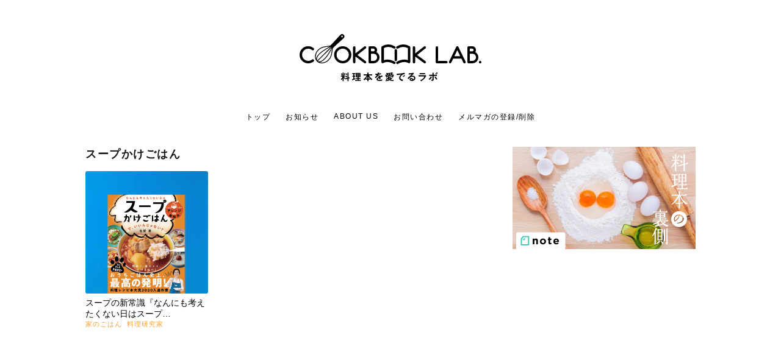

--- FILE ---
content_type: text/html; charset=UTF-8
request_url: https://www.cookbook-lab.com/tag/%E3%82%B9%E3%83%BC%E3%83%97%E3%81%8B%E3%81%91%E3%81%94%E3%81%AF%E3%82%93/
body_size: 11662
content:
<!DOCTYPE html><!--htmlで書かれていることを宣言-->
<html lang="ja"><!--日本語のサイトであることを指定-->
<head prefix="og: http://ogp.me/ns#">
<meta charset="utf-8"><!--エンコードがUTF-8であることを指定-->
<!--<meta name="viewport" content="width=device-width">--><!--viewportの設定-->
<meta content="width=320" name="viewport">
<title>スープかけごはんの記事一覧 | cookbooklab.</title>
<meta name="description" content="タグ『スープかけごはん』の記事一覧ページです。">
<meta name="keywords" content="エッセイ,お弁当,お知らせ,キッチン・台所,スイーツ">
<meta property="og:type" content="website">
<meta property="og:locale" content="ja_JP">
<meta property="og:title" content="スープかけごはんの記事一覧">
<meta property="og:url" content="https://www.cookbook-lab.com/tag/%E3%82%B9%E3%83%BC%E3%83%97%E3%81%8B%E3%81%91%E3%81%94%E3%81%AF%E3%82%93/">
<meta property="og:description" content="タグ『スープかけごはん』の記事一覧ページです。">
<meta property="og:image" content="https://www.cookbook-lab.com/wp-content/themes/cookbooklab05/images/ogp_img.jpg">
<meta property="og:site_name" content="cookbooklab.">
<!-- twitter ogp -->
<meta name="twitter:site" content="@cookbook_lab">
<meta name="twitter:card" content="summary">
<meta name="twitter:creator" content="@cookbook_lab">
<meta name="twitter:description" content="タグ『スープかけごはん』の記事一覧ページです。">
<meta name="twitter:image:src" content="https://www.cookbook-lab.com/wp-content/themes/cookbooklab05/images/ogp_img.jpg">
<link rel="stylesheet" href="https://www.cookbook-lab.com/wp-content/themes/cookbooklab05/style.css"><!--スタイルシートの呼び出し-->
<link rel="stylesheet" href="https://use.fontawesome.com/releases/v5.0.13/css/all.css" integrity="sha384-DNOHZ68U8hZfKXOrtjWvjxusGo9WQnrNx2sqG0tfsghAvtVlRW3tvkXWZh58N9jp" crossorigin="anonymous"><!--font-awesomeのスタイルシートの呼び出し-->
<meta name='robots' content='max-image-preview:large' />
<link rel='dns-prefetch' href='//code.typesquare.com' />
<link rel='dns-prefetch' href='//stats.wp.com' />
<link rel='preconnect' href='//i0.wp.com' />
<link rel='preconnect' href='//c0.wp.com' />
<link rel="alternate" type="application/rss+xml" title="cookbooklab. &raquo; フィード" href="https://www.cookbook-lab.com/feed/" />
<link rel="alternate" type="application/rss+xml" title="cookbooklab. &raquo; コメントフィード" href="https://www.cookbook-lab.com/comments/feed/" />
<link rel="alternate" type="application/rss+xml" title="cookbooklab. &raquo; スープかけごはん タグのフィード" href="https://www.cookbook-lab.com/tag/%e3%82%b9%e3%83%bc%e3%83%97%e3%81%8b%e3%81%91%e3%81%94%e3%81%af%e3%82%93/feed/" />
<style id='wp-img-auto-sizes-contain-inline-css' type='text/css'>
img:is([sizes=auto i],[sizes^="auto," i]){contain-intrinsic-size:3000px 1500px}
/*# sourceURL=wp-img-auto-sizes-contain-inline-css */
</style>
<style id='wp-emoji-styles-inline-css' type='text/css'>

	img.wp-smiley, img.emoji {
		display: inline !important;
		border: none !important;
		box-shadow: none !important;
		height: 1em !important;
		width: 1em !important;
		margin: 0 0.07em !important;
		vertical-align: -0.1em !important;
		background: none !important;
		padding: 0 !important;
	}
/*# sourceURL=wp-emoji-styles-inline-css */
</style>
<style id='wp-block-library-inline-css' type='text/css'>
:root{--wp-block-synced-color:#7a00df;--wp-block-synced-color--rgb:122,0,223;--wp-bound-block-color:var(--wp-block-synced-color);--wp-editor-canvas-background:#ddd;--wp-admin-theme-color:#007cba;--wp-admin-theme-color--rgb:0,124,186;--wp-admin-theme-color-darker-10:#006ba1;--wp-admin-theme-color-darker-10--rgb:0,107,160.5;--wp-admin-theme-color-darker-20:#005a87;--wp-admin-theme-color-darker-20--rgb:0,90,135;--wp-admin-border-width-focus:2px}@media (min-resolution:192dpi){:root{--wp-admin-border-width-focus:1.5px}}.wp-element-button{cursor:pointer}:root .has-very-light-gray-background-color{background-color:#eee}:root .has-very-dark-gray-background-color{background-color:#313131}:root .has-very-light-gray-color{color:#eee}:root .has-very-dark-gray-color{color:#313131}:root .has-vivid-green-cyan-to-vivid-cyan-blue-gradient-background{background:linear-gradient(135deg,#00d084,#0693e3)}:root .has-purple-crush-gradient-background{background:linear-gradient(135deg,#34e2e4,#4721fb 50%,#ab1dfe)}:root .has-hazy-dawn-gradient-background{background:linear-gradient(135deg,#faaca8,#dad0ec)}:root .has-subdued-olive-gradient-background{background:linear-gradient(135deg,#fafae1,#67a671)}:root .has-atomic-cream-gradient-background{background:linear-gradient(135deg,#fdd79a,#004a59)}:root .has-nightshade-gradient-background{background:linear-gradient(135deg,#330968,#31cdcf)}:root .has-midnight-gradient-background{background:linear-gradient(135deg,#020381,#2874fc)}:root{--wp--preset--font-size--normal:16px;--wp--preset--font-size--huge:42px}.has-regular-font-size{font-size:1em}.has-larger-font-size{font-size:2.625em}.has-normal-font-size{font-size:var(--wp--preset--font-size--normal)}.has-huge-font-size{font-size:var(--wp--preset--font-size--huge)}.has-text-align-center{text-align:center}.has-text-align-left{text-align:left}.has-text-align-right{text-align:right}.has-fit-text{white-space:nowrap!important}#end-resizable-editor-section{display:none}.aligncenter{clear:both}.items-justified-left{justify-content:flex-start}.items-justified-center{justify-content:center}.items-justified-right{justify-content:flex-end}.items-justified-space-between{justify-content:space-between}.screen-reader-text{border:0;clip-path:inset(50%);height:1px;margin:-1px;overflow:hidden;padding:0;position:absolute;width:1px;word-wrap:normal!important}.screen-reader-text:focus{background-color:#ddd;clip-path:none;color:#444;display:block;font-size:1em;height:auto;left:5px;line-height:normal;padding:15px 23px 14px;text-decoration:none;top:5px;width:auto;z-index:100000}html :where(.has-border-color){border-style:solid}html :where([style*=border-top-color]){border-top-style:solid}html :where([style*=border-right-color]){border-right-style:solid}html :where([style*=border-bottom-color]){border-bottom-style:solid}html :where([style*=border-left-color]){border-left-style:solid}html :where([style*=border-width]){border-style:solid}html :where([style*=border-top-width]){border-top-style:solid}html :where([style*=border-right-width]){border-right-style:solid}html :where([style*=border-bottom-width]){border-bottom-style:solid}html :where([style*=border-left-width]){border-left-style:solid}html :where(img[class*=wp-image-]){height:auto;max-width:100%}:where(figure){margin:0 0 1em}html :where(.is-position-sticky){--wp-admin--admin-bar--position-offset:var(--wp-admin--admin-bar--height,0px)}@media screen and (max-width:600px){html :where(.is-position-sticky){--wp-admin--admin-bar--position-offset:0px}}

/*# sourceURL=wp-block-library-inline-css */
</style><style id='global-styles-inline-css' type='text/css'>
:root{--wp--preset--aspect-ratio--square: 1;--wp--preset--aspect-ratio--4-3: 4/3;--wp--preset--aspect-ratio--3-4: 3/4;--wp--preset--aspect-ratio--3-2: 3/2;--wp--preset--aspect-ratio--2-3: 2/3;--wp--preset--aspect-ratio--16-9: 16/9;--wp--preset--aspect-ratio--9-16: 9/16;--wp--preset--color--black: #000000;--wp--preset--color--cyan-bluish-gray: #abb8c3;--wp--preset--color--white: #ffffff;--wp--preset--color--pale-pink: #f78da7;--wp--preset--color--vivid-red: #cf2e2e;--wp--preset--color--luminous-vivid-orange: #ff6900;--wp--preset--color--luminous-vivid-amber: #fcb900;--wp--preset--color--light-green-cyan: #7bdcb5;--wp--preset--color--vivid-green-cyan: #00d084;--wp--preset--color--pale-cyan-blue: #8ed1fc;--wp--preset--color--vivid-cyan-blue: #0693e3;--wp--preset--color--vivid-purple: #9b51e0;--wp--preset--gradient--vivid-cyan-blue-to-vivid-purple: linear-gradient(135deg,rgb(6,147,227) 0%,rgb(155,81,224) 100%);--wp--preset--gradient--light-green-cyan-to-vivid-green-cyan: linear-gradient(135deg,rgb(122,220,180) 0%,rgb(0,208,130) 100%);--wp--preset--gradient--luminous-vivid-amber-to-luminous-vivid-orange: linear-gradient(135deg,rgb(252,185,0) 0%,rgb(255,105,0) 100%);--wp--preset--gradient--luminous-vivid-orange-to-vivid-red: linear-gradient(135deg,rgb(255,105,0) 0%,rgb(207,46,46) 100%);--wp--preset--gradient--very-light-gray-to-cyan-bluish-gray: linear-gradient(135deg,rgb(238,238,238) 0%,rgb(169,184,195) 100%);--wp--preset--gradient--cool-to-warm-spectrum: linear-gradient(135deg,rgb(74,234,220) 0%,rgb(151,120,209) 20%,rgb(207,42,186) 40%,rgb(238,44,130) 60%,rgb(251,105,98) 80%,rgb(254,248,76) 100%);--wp--preset--gradient--blush-light-purple: linear-gradient(135deg,rgb(255,206,236) 0%,rgb(152,150,240) 100%);--wp--preset--gradient--blush-bordeaux: linear-gradient(135deg,rgb(254,205,165) 0%,rgb(254,45,45) 50%,rgb(107,0,62) 100%);--wp--preset--gradient--luminous-dusk: linear-gradient(135deg,rgb(255,203,112) 0%,rgb(199,81,192) 50%,rgb(65,88,208) 100%);--wp--preset--gradient--pale-ocean: linear-gradient(135deg,rgb(255,245,203) 0%,rgb(182,227,212) 50%,rgb(51,167,181) 100%);--wp--preset--gradient--electric-grass: linear-gradient(135deg,rgb(202,248,128) 0%,rgb(113,206,126) 100%);--wp--preset--gradient--midnight: linear-gradient(135deg,rgb(2,3,129) 0%,rgb(40,116,252) 100%);--wp--preset--font-size--small: 13px;--wp--preset--font-size--medium: 20px;--wp--preset--font-size--large: 36px;--wp--preset--font-size--x-large: 42px;--wp--preset--spacing--20: 0.44rem;--wp--preset--spacing--30: 0.67rem;--wp--preset--spacing--40: 1rem;--wp--preset--spacing--50: 1.5rem;--wp--preset--spacing--60: 2.25rem;--wp--preset--spacing--70: 3.38rem;--wp--preset--spacing--80: 5.06rem;--wp--preset--shadow--natural: 6px 6px 9px rgba(0, 0, 0, 0.2);--wp--preset--shadow--deep: 12px 12px 50px rgba(0, 0, 0, 0.4);--wp--preset--shadow--sharp: 6px 6px 0px rgba(0, 0, 0, 0.2);--wp--preset--shadow--outlined: 6px 6px 0px -3px rgb(255, 255, 255), 6px 6px rgb(0, 0, 0);--wp--preset--shadow--crisp: 6px 6px 0px rgb(0, 0, 0);}:where(.is-layout-flex){gap: 0.5em;}:where(.is-layout-grid){gap: 0.5em;}body .is-layout-flex{display: flex;}.is-layout-flex{flex-wrap: wrap;align-items: center;}.is-layout-flex > :is(*, div){margin: 0;}body .is-layout-grid{display: grid;}.is-layout-grid > :is(*, div){margin: 0;}:where(.wp-block-columns.is-layout-flex){gap: 2em;}:where(.wp-block-columns.is-layout-grid){gap: 2em;}:where(.wp-block-post-template.is-layout-flex){gap: 1.25em;}:where(.wp-block-post-template.is-layout-grid){gap: 1.25em;}.has-black-color{color: var(--wp--preset--color--black) !important;}.has-cyan-bluish-gray-color{color: var(--wp--preset--color--cyan-bluish-gray) !important;}.has-white-color{color: var(--wp--preset--color--white) !important;}.has-pale-pink-color{color: var(--wp--preset--color--pale-pink) !important;}.has-vivid-red-color{color: var(--wp--preset--color--vivid-red) !important;}.has-luminous-vivid-orange-color{color: var(--wp--preset--color--luminous-vivid-orange) !important;}.has-luminous-vivid-amber-color{color: var(--wp--preset--color--luminous-vivid-amber) !important;}.has-light-green-cyan-color{color: var(--wp--preset--color--light-green-cyan) !important;}.has-vivid-green-cyan-color{color: var(--wp--preset--color--vivid-green-cyan) !important;}.has-pale-cyan-blue-color{color: var(--wp--preset--color--pale-cyan-blue) !important;}.has-vivid-cyan-blue-color{color: var(--wp--preset--color--vivid-cyan-blue) !important;}.has-vivid-purple-color{color: var(--wp--preset--color--vivid-purple) !important;}.has-black-background-color{background-color: var(--wp--preset--color--black) !important;}.has-cyan-bluish-gray-background-color{background-color: var(--wp--preset--color--cyan-bluish-gray) !important;}.has-white-background-color{background-color: var(--wp--preset--color--white) !important;}.has-pale-pink-background-color{background-color: var(--wp--preset--color--pale-pink) !important;}.has-vivid-red-background-color{background-color: var(--wp--preset--color--vivid-red) !important;}.has-luminous-vivid-orange-background-color{background-color: var(--wp--preset--color--luminous-vivid-orange) !important;}.has-luminous-vivid-amber-background-color{background-color: var(--wp--preset--color--luminous-vivid-amber) !important;}.has-light-green-cyan-background-color{background-color: var(--wp--preset--color--light-green-cyan) !important;}.has-vivid-green-cyan-background-color{background-color: var(--wp--preset--color--vivid-green-cyan) !important;}.has-pale-cyan-blue-background-color{background-color: var(--wp--preset--color--pale-cyan-blue) !important;}.has-vivid-cyan-blue-background-color{background-color: var(--wp--preset--color--vivid-cyan-blue) !important;}.has-vivid-purple-background-color{background-color: var(--wp--preset--color--vivid-purple) !important;}.has-black-border-color{border-color: var(--wp--preset--color--black) !important;}.has-cyan-bluish-gray-border-color{border-color: var(--wp--preset--color--cyan-bluish-gray) !important;}.has-white-border-color{border-color: var(--wp--preset--color--white) !important;}.has-pale-pink-border-color{border-color: var(--wp--preset--color--pale-pink) !important;}.has-vivid-red-border-color{border-color: var(--wp--preset--color--vivid-red) !important;}.has-luminous-vivid-orange-border-color{border-color: var(--wp--preset--color--luminous-vivid-orange) !important;}.has-luminous-vivid-amber-border-color{border-color: var(--wp--preset--color--luminous-vivid-amber) !important;}.has-light-green-cyan-border-color{border-color: var(--wp--preset--color--light-green-cyan) !important;}.has-vivid-green-cyan-border-color{border-color: var(--wp--preset--color--vivid-green-cyan) !important;}.has-pale-cyan-blue-border-color{border-color: var(--wp--preset--color--pale-cyan-blue) !important;}.has-vivid-cyan-blue-border-color{border-color: var(--wp--preset--color--vivid-cyan-blue) !important;}.has-vivid-purple-border-color{border-color: var(--wp--preset--color--vivid-purple) !important;}.has-vivid-cyan-blue-to-vivid-purple-gradient-background{background: var(--wp--preset--gradient--vivid-cyan-blue-to-vivid-purple) !important;}.has-light-green-cyan-to-vivid-green-cyan-gradient-background{background: var(--wp--preset--gradient--light-green-cyan-to-vivid-green-cyan) !important;}.has-luminous-vivid-amber-to-luminous-vivid-orange-gradient-background{background: var(--wp--preset--gradient--luminous-vivid-amber-to-luminous-vivid-orange) !important;}.has-luminous-vivid-orange-to-vivid-red-gradient-background{background: var(--wp--preset--gradient--luminous-vivid-orange-to-vivid-red) !important;}.has-very-light-gray-to-cyan-bluish-gray-gradient-background{background: var(--wp--preset--gradient--very-light-gray-to-cyan-bluish-gray) !important;}.has-cool-to-warm-spectrum-gradient-background{background: var(--wp--preset--gradient--cool-to-warm-spectrum) !important;}.has-blush-light-purple-gradient-background{background: var(--wp--preset--gradient--blush-light-purple) !important;}.has-blush-bordeaux-gradient-background{background: var(--wp--preset--gradient--blush-bordeaux) !important;}.has-luminous-dusk-gradient-background{background: var(--wp--preset--gradient--luminous-dusk) !important;}.has-pale-ocean-gradient-background{background: var(--wp--preset--gradient--pale-ocean) !important;}.has-electric-grass-gradient-background{background: var(--wp--preset--gradient--electric-grass) !important;}.has-midnight-gradient-background{background: var(--wp--preset--gradient--midnight) !important;}.has-small-font-size{font-size: var(--wp--preset--font-size--small) !important;}.has-medium-font-size{font-size: var(--wp--preset--font-size--medium) !important;}.has-large-font-size{font-size: var(--wp--preset--font-size--large) !important;}.has-x-large-font-size{font-size: var(--wp--preset--font-size--x-large) !important;}
/*# sourceURL=global-styles-inline-css */
</style>

<style id='classic-theme-styles-inline-css' type='text/css'>
/*! This file is auto-generated */
.wp-block-button__link{color:#fff;background-color:#32373c;border-radius:9999px;box-shadow:none;text-decoration:none;padding:calc(.667em + 2px) calc(1.333em + 2px);font-size:1.125em}.wp-block-file__button{background:#32373c;color:#fff;text-decoration:none}
/*# sourceURL=/wp-includes/css/classic-themes.min.css */
</style>
<link rel='stylesheet' id='contact-form-7-css' href='https://www.cookbook-lab.com/wp-content/plugins/contact-form-7/includes/css/styles.css?ver=6.1.4' type='text/css' media='all' />
<link rel='stylesheet' id='toc-screen-css' href='https://www.cookbook-lab.com/wp-content/plugins/table-of-contents-plus/screen.min.css?ver=2411.1' type='text/css' media='all' />
<style id='toc-screen-inline-css' type='text/css'>
div#toc_container ul li {font-size: 90%;}
/*# sourceURL=toc-screen-inline-css */
</style>
<link rel='stylesheet' id='jetpack-subscriptions-css' href='https://c0.wp.com/p/jetpack/15.4/_inc/build/subscriptions/subscriptions.min.css' type='text/css' media='all' />
<script type="text/javascript" src="https://c0.wp.com/c/6.9/wp-includes/js/jquery/jquery.min.js" id="jquery-core-js"></script>
<script type="text/javascript" src="https://c0.wp.com/c/6.9/wp-includes/js/jquery/jquery-migrate.min.js" id="jquery-migrate-js"></script>
<script type="text/javascript" src="//code.typesquare.com/static/5b0e3c4aee6847bda5a036abac1e024a/ts307f.js?fadein=0&amp;ver=2.0.4" id="typesquare_std-js"></script>
<link rel="https://api.w.org/" href="https://www.cookbook-lab.com/wp-json/" /><link rel="alternate" title="JSON" type="application/json" href="https://www.cookbook-lab.com/wp-json/wp/v2/tags/233" /><link rel="EditURI" type="application/rsd+xml" title="RSD" href="https://www.cookbook-lab.com/xmlrpc.php?rsd" />
<meta name="generator" content="WordPress 6.9" />
	<style>img#wpstats{display:none}</style>
		
<!-- Jetpack Open Graph Tags -->
<meta property="og:type" content="website" />
<meta property="og:title" content="スープかけごはん &#8211; cookbooklab." />
<meta property="og:url" content="https://www.cookbook-lab.com/tag/%e3%82%b9%e3%83%bc%e3%83%97%e3%81%8b%e3%81%91%e3%81%94%e3%81%af%e3%82%93/" />
<meta property="og:site_name" content="cookbooklab." />
<meta property="og:image" content="https://i0.wp.com/www.cookbook-lab.com/wp-content/uploads/2020/11/Cookbook_Lab_logo_irosikaku.png?fit=433%2C433&#038;ssl=1" />
<meta property="og:image:width" content="433" />
<meta property="og:image:height" content="433" />
<meta property="og:image:alt" content="" />
<meta property="og:locale" content="ja_JP" />

<!-- End Jetpack Open Graph Tags -->
<link rel="icon" href="https://i0.wp.com/www.cookbook-lab.com/wp-content/uploads/2020/11/Cookbook_Lab_logo_irosikaku.png?fit=32%2C32&#038;ssl=1" sizes="32x32" />
<link rel="icon" href="https://i0.wp.com/www.cookbook-lab.com/wp-content/uploads/2020/11/Cookbook_Lab_logo_irosikaku.png?fit=192%2C192&#038;ssl=1" sizes="192x192" />
<link rel="apple-touch-icon" href="https://i0.wp.com/www.cookbook-lab.com/wp-content/uploads/2020/11/Cookbook_Lab_logo_irosikaku.png?fit=180%2C180&#038;ssl=1" />
<meta name="msapplication-TileImage" content="https://i0.wp.com/www.cookbook-lab.com/wp-content/uploads/2020/11/Cookbook_Lab_logo_irosikaku.png?fit=270%2C270&#038;ssl=1" />
<!--システム・プラグイン用-->
<link href="https://use.fontawesome.com/releases/v5.6.1/css/all.css" rel="stylesheet">
<!-- favicon -->
<link rel="shortcut icon" href="https://www.cookbook-lab.com/wp-content/themes/cookbooklab05/images/favicon.ico">
<link rel="apple-touch-icon" href="https://www.cookbook-lab.com/wp-content/themes/cookbooklab05/images/apple-touch-icon.png">
<link rel="icon" type="image/png" size="256x256" href="https://www.cookbook-lab.com/wp-content/themes/cookbooklab05/images/android-chrome.png">
<script type="text/javascript" src="https://cdnjs.cloudflare.com/ajax/libs/jquery/3.1.1/jquery.min.js"></script>
<script type="text/javascript" src="https://cdnjs.cloudflare.com/ajax/libs/jquery-easing/1.4.1/jquery.easing.min.js"></script>
<script type="text/javascript" src="https://www.cookbook-lab.com/wp-content/themes/cookbooklab05/js/hamburger.js"></script>
<script data-ad-client="ca-pub-3027267440519132" async src="https://pagead2.googlesyndication.com/pagead/js/adsbygoogle.js"></script>
<script async src="https://www.googletagmanager.com/gtag/js?id=G-0ZZ16G44TT"></script>
<script>
  window.dataLayer = window.dataLayer || [];
  function gtag(){dataLayer.push(arguments);}
  gtag('js', new Date());
  gtag('config', 'G-0ZZ16G44TT');
</script>
</head>
<body>
<div class="header"><div class="logo">
    <a href="https://www.cookbook-lab.com/"><img src="https://www.cookbook-lab.com/wp-content/themes/cookbooklab05/images/logo.svg" alt=""></a></div>
    <ul class="global-menu fs12">
    <li><a href="https://www.cookbook-lab.com/">トップ</a></li>
    <li><a href="https://www.cookbook-lab.com//category/notice/">お知らせ</a></li>
    <li><a href="https://www.cookbook-lab.com//about-us/">ABOUT US</a></li>
    <li><a href="https://www.cookbook-lab.com//inquiry/">お問い合わせ</a></li>
    <li><a href="#blog_subscription-2">メルマガの登録/削除</a></li>
    </ul>
    <div class="humb-menu">
      <a class="menu-trigger" href="#">
        <span></span>
        <span></span>
        <span></span>
      </a>
      <div class="modalWrap">
        <nav>
          <ul>
            <li><a href="https://www.cookbook-lab.com/">トップ</a></li>
    <li><a href="https://www.cookbook-lab.com//category/notice/">お知らせ</a></li>
    <li><a href="https://www.cookbook-lab.com//about-us/">ABOUT US</a></li>
    <li><a href="https://www.cookbook-lab.com//inquiry/">お問い合わせ</a></li>
    <!--<li><a href="#blog_subscription-2">メルマガの登録/削除</a></li>-->
          </ul>
        </nav>
      </div>
    </div>
  </div><div class="main">
<!-- トップ -->
  <div class="content contents-list">
    <!-- カテゴリ、タグ -->
    <div class="archive-top">
  <div class="list-title">スープかけごはん</div></div><!--end archive-top-->
<div class="post-block-wrap">
<div class="post-block">
  <a href="https://www.cookbook-lab.com/genre/ieno-gohan/%e3%82%b9%e3%83%bc%e3%83%97%e3%81%ae%e6%96%b0%e5%b8%b8%e8%ad%98%e3%80%8e%e3%81%aa%e3%82%93%e3%81%ab%e3%82%82%e8%80%83%e3%81%88%e3%81%9f%e3%81%8f%e3%81%aa%e3%81%84%e6%97%a5%e3%81%af%e3%82%b9%e3%83%bc/">
    <!--画像を追加-->
        <img width="360" height="360" src="https://i0.wp.com/www.cookbook-lab.com/wp-content/uploads/2020/12/2CD0BD1D-0EAF-4BE1-8F36-D9912044DB45.png?resize=360%2C360&amp;ssl=1" class="attachment-thumb-square size-thumb-square wp-post-image" alt="" decoding="async" fetchpriority="high" srcset="https://i0.wp.com/www.cookbook-lab.com/wp-content/uploads/2020/12/2CD0BD1D-0EAF-4BE1-8F36-D9912044DB45.png?w=1080&amp;ssl=1 1080w, https://i0.wp.com/www.cookbook-lab.com/wp-content/uploads/2020/12/2CD0BD1D-0EAF-4BE1-8F36-D9912044DB45.png?resize=300%2C300&amp;ssl=1 300w, https://i0.wp.com/www.cookbook-lab.com/wp-content/uploads/2020/12/2CD0BD1D-0EAF-4BE1-8F36-D9912044DB45.png?resize=1024%2C1024&amp;ssl=1 1024w, https://i0.wp.com/www.cookbook-lab.com/wp-content/uploads/2020/12/2CD0BD1D-0EAF-4BE1-8F36-D9912044DB45.png?resize=150%2C150&amp;ssl=1 150w, https://i0.wp.com/www.cookbook-lab.com/wp-content/uploads/2020/12/2CD0BD1D-0EAF-4BE1-8F36-D9912044DB45.png?resize=768%2C768&amp;ssl=1 768w, https://i0.wp.com/www.cookbook-lab.com/wp-content/uploads/2020/12/2CD0BD1D-0EAF-4BE1-8F36-D9912044DB45.png?resize=360%2C360&amp;ssl=1 360w" sizes="(max-width: 360px) 100vw, 360px" />    <!--タイトル-->
   	<h2>スープの新常識『なんにも考えたくない日はスープ…</h2>
    <!-- tag
<span class="tag">2020年</span><span class="tag">スープかけごはん</span><span class="tag">スープ作家</span><span class="tag">ねこまんま</span><span class="tag">ライツ社</span><span class="tag">有賀薫</span>  -->
  </a>
  <ul class="post-categories">
	<li><a href="https://www.cookbook-lab.com/category/genre/ieno-gohan/" rel="category tag">家のごはん</a></li>
	<li><a href="https://www.cookbook-lab.com/category/author/cooking-researcher/" rel="category tag">料理研究家</a></li></ul></div>
      <div class="paging">
	  </div>
</div>
 <div class="main-ad"><script async src="https://pagead2.googlesyndication.com/pagead/js/adsbygoogle.js"></script>
<!-- 300�~250 -->
<ins class="adsbygoogle"
     style="display:inline-block;width:300px;height:250px"
     data-ad-client="ca-pub-3027267440519132"
     data-ad-slot="9697921036"></ins>
<script>
     (adsbygoogle = window.adsbygoogle || []).push({});
</script>
<script async src="https://pagead2.googlesyndication.com/pagead/js/adsbygoogle.js"></script>
<!-- 300�~250 -->
<ins class="adsbygoogle"
     style="display:inline-block;width:300px;height:250px"
     data-ad-client="ca-pub-3027267440519132"
     data-ad-slot="9697921036"></ins>
<script>
     (adsbygoogle = window.adsbygoogle || []).push({});
</script></div><!-- トップ 〆 -->
    </div>
    <!--end contents-->
  <div class="sidebar">
  <div class="mb30 bn-side"><a href="https://note.mu/cookbooklab" target="_brank"><img src="https://www.cookbook-lab.com/wp-content/themes/cookbooklab05/images/bn_note.png" alt=""></a></div>
  <div class="mb30">
	    	<iframe width="300" height="169" src="https://www.youtube.com/embed/P17PBm08C9s" frameborder="0" allowfullscreen></iframe>
		    	</div>
<div class="mb30"><script async src="https://pagead2.googlesyndication.com/pagead/js/adsbygoogle.js"></script>
<!-- 300×250 -->
<ins class="adsbygoogle"
     style="display:inline-block;width:300px;height:250px"
     data-ad-client="ca-pub-3027267440519132"
     data-ad-slot="9697921036"></ins>
<script>
     (adsbygoogle = window.adsbygoogle || []).push({});
</script></div>
<div class="sm-tag-title">カテゴリから本を探す</div>
<ul class="sm-tag">
<li><a href="https://www.cookbook-lab.com/category/genre/">料理ジャンル</a></li><li><a href="https://www.cookbook-lab.com/category/living/">暮らし</a></li><li><a href="https://www.cookbook-lab.com/category/reading/">読み物</a></li><li><a href="https://www.cookbook-lab.com/category/genre/%e3%81%8a%e5%bc%81%e5%bd%93/">お弁当</a></li>
<li><a href="https://www.cookbook-lab.com/category/genre/cooking-pots-and-tools/">鍋・道具の料理</a></li>
<li><a href="https://www.cookbook-lab.com/category/genre/foreign-books/">海外の本（洋書）</a></li>
<li><a href="https://www.cookbook-lab.com/category/genre/cooking-ingredients/">食材の料理</a></li>
<li><a href="https://www.cookbook-lab.com/category/genre/bread-noodle/">パン・麺</a></li>
<li><a href="https://www.cookbook-lab.com/category/genre/sweets/">スイーツ</a></li>
<li><a href="https://www.cookbook-lab.com/category/genre/world-cuisine/">世界の料理</a></li>
<li><a href="https://www.cookbook-lab.com/category/genre/professional-cuisine/">プロの料理</a></li>
<li><a href="https://www.cookbook-lab.com/category/genre/ieno-gohan/">家のごはん</a></li>

<li><a href="https://www.cookbook-lab.com/category/living/kitchen/">キッチン・台所</a></li>
<li><a href="https://www.cookbook-lab.com/category/living/cooking-utensils/">調理道具</a></li>
<li><a href="https://www.cookbook-lab.com/category/reading/magazine/">雑誌</a></li>
<li><a href="https://www.cookbook-lab.com/category/reading/travel-report/">紀行文</a></li>
<li><a href="https://www.cookbook-lab.com/category/reading/novel/">小説</a></li>
<li><a href="https://www.cookbook-lab.com/category/reading/textbooks-reference-books-dictionaries/">教科書・参考書・辞書</a></li>
<li><a href="https://www.cookbook-lab.com/category/reading/essay/">エッセイ</a></li>
<li><a href="https://www.cookbook-lab.com/category/reading/food-culture/">食文化</a></li>
</ul>
<div class="sm-tag-title">著者から本を探す</div>
<ul class="sm-tag">
<li><a href="https://www.cookbook-lab.com/category/author/">著者</a></li><li><a href="https://www.cookbook-lab.com/category/author/publisher/">出版社</a></li>
<li><a href="https://www.cookbook-lab.com/category/author/cook/">料理人</a></li>
<li><a href="https://www.cookbook-lab.com/category/author/overseas-author/">海外の著者</a></li>
<li><a href="https://www.cookbook-lab.com/category/author/cooking-researcher/">料理研究家</a></li>
</ul>
<div id="blog_subscription-2" class="widget_blog_subscription jetpack_subscription_widget sidebar-wrapper sm-tag"><div class="sm-tag-title">メルマガの登録</div>
			<div class="wp-block-jetpack-subscriptions__container">
			<form action="#" method="post" accept-charset="utf-8" id="subscribe-blog-blog_subscription-2"
				data-blog="171097476"
				data-post_access_level="everybody" >
									<div id="subscribe-text"><p>メールアドレスを記入して送信すれば、更新をメールで受信できます。</p>
</div>
										<p id="subscribe-email">
						<label id="jetpack-subscribe-label"
							class="screen-reader-text"
							for="subscribe-field-blog_subscription-2">
							メールアドレス						</label>
						<input type="email" name="email" autocomplete="email" required="required"
																					value=""
							id="subscribe-field-blog_subscription-2"
							placeholder="メールアドレス"
						/>
					</p>

					<p id="subscribe-submit"
											>
						<input type="hidden" name="action" value="subscribe"/>
						<input type="hidden" name="source" value="https://www.cookbook-lab.com/tag/%E3%82%B9%E3%83%BC%E3%83%97%E3%81%8B%E3%81%91%E3%81%94%E3%81%AF%E3%82%93/"/>
						<input type="hidden" name="sub-type" value="widget"/>
						<input type="hidden" name="redirect_fragment" value="subscribe-blog-blog_subscription-2"/>
						<input type="hidden" id="_wpnonce" name="_wpnonce" value="6cc39ae30b" /><input type="hidden" name="_wp_http_referer" value="/tag/%E3%82%B9%E3%83%BC%E3%83%97%E3%81%8B%E3%81%91%E3%81%94%E3%81%AF%E3%82%93/" />						<button type="submit"
															class="wp-block-button__link"
																					name="jetpack_subscriptions_widget"
						>
							登録						</button>
					</p>
							</form>
						</div>
			
</div><!--メルマガ-->
  <div class="sm-ranking">
    <div class="sm-ranking-title">RANKING</div>
      <ul>
      <li><a href="https://www.cookbook-lab.com/genre/bread-noodle/%e3%81%99%e3%81%90%e3%81%ab%e4%bd%9c%e3%82%8a%e3%81%9f%e3%81%8f%e3%81%aa%e3%82%8b%e3%80%82%e3%80%8e%e7%b2%89100%e3%80%81%e6%b0%b450%e3%81%a7%e3%81%a4%e3%81%8f%e3%82%8b%e3%81%99%e3%81%84%e3%81%a8/"><span class="rank-number"></span><img width="360" height="360" src="https://i0.wp.com/www.cookbook-lab.com/wp-content/uploads/2022/07/1.png?resize=360%2C360&amp;ssl=1" class="attachment-thumb-square size-thumb-square wp-post-image" alt="" decoding="async" loading="lazy" srcset="https://i0.wp.com/www.cookbook-lab.com/wp-content/uploads/2022/07/1.png?w=1080&amp;ssl=1 1080w, https://i0.wp.com/www.cookbook-lab.com/wp-content/uploads/2022/07/1.png?resize=300%2C300&amp;ssl=1 300w, https://i0.wp.com/www.cookbook-lab.com/wp-content/uploads/2022/07/1.png?resize=1024%2C1024&amp;ssl=1 1024w, https://i0.wp.com/www.cookbook-lab.com/wp-content/uploads/2022/07/1.png?resize=150%2C150&amp;ssl=1 150w, https://i0.wp.com/www.cookbook-lab.com/wp-content/uploads/2022/07/1.png?resize=768%2C768&amp;ssl=1 768w, https://i0.wp.com/www.cookbook-lab.com/wp-content/uploads/2022/07/1.png?resize=360%2C360&amp;ssl=1 360w" sizes="auto, (max-width: 360px) 100vw, 360px" /><span>すぐに作りたくなる。『粉100、水50でつくるすいとん』</span></a></li>
<li><a href="https://www.cookbook-lab.com/genre/ieno-gohan/%e3%81%82%e3%81%a3%e3%81%9f%e3%81%8b%e5%bc%81%e5%bd%93%e6%b4%be%e3%81%ae%e3%83%90%e3%82%a4%e3%83%96%e3%83%ab%ef%bc%81%e3%80%80%e3%82%b9%e3%83%bc%e3%83%97%e3%82%b8%e3%83%a3%e3%83%bc%e3%81%ae%e3%81%8a/"><span class="rank-number"></span><img width="360" height="360" src="https://i0.wp.com/www.cookbook-lab.com/wp-content/uploads/2020/03/0E9A730D-184B-42BA-A92A-4E4B4F97ABA5-1563-000006ED2A2C6F95-e1589451271945.jpg?resize=360%2C360&amp;ssl=1" class="attachment-thumb-square size-thumb-square wp-post-image" alt="" decoding="async" loading="lazy" /><span>あったか弁当派のバイブル！『スープジャーのお弁当』</span></a></li>
<li><a href="https://www.cookbook-lab.com/genre/professional-cuisine/%e3%83%9e%e3%83%9e%e3%81%ab%e3%81%aa%e3%81%a3%e3%81%9f%e3%83%ac%e3%82%a4%e3%83%81%e3%82%a7%e3%83%ab%e3%83%bb%e3%82%af%e3%83%bc%e3%81%ae%e9%a3%9f%e5%8d%93%e3%81%af%e3%81%8a%e3%81%97%e3%82%83%e3%82%8c/"><span class="rank-number"></span><img width="360" height="360" src="https://i0.wp.com/www.cookbook-lab.com/wp-content/uploads/2019/12/DF74832A-3879-47EF-B453-40CD031C86EB-790-0000023E68DD745E-e1589451458505.jpg?resize=360%2C360&amp;ssl=1" class="attachment-thumb-square size-thumb-square wp-post-image" alt="" decoding="async" loading="lazy" /><span>おしゃれ度パワーアップ『レイチェル・クーのスェーデンのキッチン』</span></a></li>
</ul>
</div>
</div></div><!--end container-->
	      <div class="footer">
        <div class="footer-menu">
          <ul class="global-menu fs14"><li><a href="https://www.cookbook-lab.com/">トップ</a></li><li><a href="https://www.cookbook-lab.com//category/notice/">お知らせ</a></li><li><a href="https://www.cookbook-lab.com//about-us/">ABOUT US</a></li><li><a href="https://www.cookbook-lab.com//inquiry/">お問い合わせ</a></li><li><a href="#blog_subscription-2">メルマガの登録/削除</a></li></ul>
          <div class="logo"><a href="https://www.cookbook-lab.com/"><img src="https://www.cookbook-lab.com/wp-content/themes/cookbooklab05/images/logo.svg" alt=""></a></div>
          <div class="sns-icon"><a href="https://twitter.com/cookbook_lab" target="_brank"><i class="fab fa-twitter"></i></a><a href="https://www.facebook.com/ryourinohonlab/" target="_brank"><i class="fab fa-facebook"></i></a><a href="https://www.pinterest.jp/cookbooklab/" target="_brank"><i class="fab fa-pinterest"></i></a><a href="https://www.instagram.com/cookbooklab_love/" target="_brank"><i class="fab fa-instagram"></i></a></div>
          <p>Copyright © COOKBOOK LAB.,inc. All Right Reserved.</p>
        </div>
      </div>
<script type="speculationrules">
{"prefetch":[{"source":"document","where":{"and":[{"href_matches":"/*"},{"not":{"href_matches":["/wp-*.php","/wp-admin/*","/wp-content/uploads/*","/wp-content/*","/wp-content/plugins/*","/wp-content/themes/cookbooklab05/*","/*\\?(.+)"]}},{"not":{"selector_matches":"a[rel~=\"nofollow\"]"}},{"not":{"selector_matches":".no-prefetch, .no-prefetch a"}}]},"eagerness":"conservative"}]}
</script>
<script type="text/javascript" src="https://c0.wp.com/c/6.9/wp-includes/js/dist/hooks.min.js" id="wp-hooks-js"></script>
<script type="text/javascript" src="https://c0.wp.com/c/6.9/wp-includes/js/dist/i18n.min.js" id="wp-i18n-js"></script>
<script type="text/javascript" id="wp-i18n-js-after">
/* <![CDATA[ */
wp.i18n.setLocaleData( { 'text direction\u0004ltr': [ 'ltr' ] } );
//# sourceURL=wp-i18n-js-after
/* ]]> */
</script>
<script type="text/javascript" src="https://www.cookbook-lab.com/wp-content/plugins/contact-form-7/includes/swv/js/index.js?ver=6.1.4" id="swv-js"></script>
<script type="text/javascript" id="contact-form-7-js-translations">
/* <![CDATA[ */
( function( domain, translations ) {
	var localeData = translations.locale_data[ domain ] || translations.locale_data.messages;
	localeData[""].domain = domain;
	wp.i18n.setLocaleData( localeData, domain );
} )( "contact-form-7", {"translation-revision-date":"2025-11-30 08:12:23+0000","generator":"GlotPress\/4.0.3","domain":"messages","locale_data":{"messages":{"":{"domain":"messages","plural-forms":"nplurals=1; plural=0;","lang":"ja_JP"},"This contact form is placed in the wrong place.":["\u3053\u306e\u30b3\u30f3\u30bf\u30af\u30c8\u30d5\u30a9\u30fc\u30e0\u306f\u9593\u9055\u3063\u305f\u4f4d\u7f6e\u306b\u7f6e\u304b\u308c\u3066\u3044\u307e\u3059\u3002"],"Error:":["\u30a8\u30e9\u30fc:"]}},"comment":{"reference":"includes\/js\/index.js"}} );
//# sourceURL=contact-form-7-js-translations
/* ]]> */
</script>
<script type="text/javascript" id="contact-form-7-js-before">
/* <![CDATA[ */
var wpcf7 = {
    "api": {
        "root": "https:\/\/www.cookbook-lab.com\/wp-json\/",
        "namespace": "contact-form-7\/v1"
    }
};
//# sourceURL=contact-form-7-js-before
/* ]]> */
</script>
<script type="text/javascript" src="https://www.cookbook-lab.com/wp-content/plugins/contact-form-7/includes/js/index.js?ver=6.1.4" id="contact-form-7-js"></script>
<script type="text/javascript" id="toc-front-js-extra">
/* <![CDATA[ */
var tocplus = {"smooth_scroll":"1","visibility_show":"\u8868\u793a","visibility_hide":"\u975e\u8868\u793a","width":"Auto"};
//# sourceURL=toc-front-js-extra
/* ]]> */
</script>
<script type="text/javascript" src="https://www.cookbook-lab.com/wp-content/plugins/table-of-contents-plus/front.min.js?ver=2411.1" id="toc-front-js"></script>
<script type="text/javascript" id="jetpack-stats-js-before">
/* <![CDATA[ */
_stq = window._stq || [];
_stq.push([ "view", {"v":"ext","blog":"171097476","post":"0","tz":"9","srv":"www.cookbook-lab.com","arch_tag":"%E3%82%B9%E3%83%BC%E3%83%97%E3%81%8B%E3%81%91%E3%81%94%E3%81%AF%E3%82%93","arch_results":"1","j":"1:15.4"} ]);
_stq.push([ "clickTrackerInit", "171097476", "0" ]);
//# sourceURL=jetpack-stats-js-before
/* ]]> */
</script>
<script type="text/javascript" src="https://stats.wp.com/e-202604.js" id="jetpack-stats-js" defer="defer" data-wp-strategy="defer"></script>
<script id="wp-emoji-settings" type="application/json">
{"baseUrl":"https://s.w.org/images/core/emoji/17.0.2/72x72/","ext":".png","svgUrl":"https://s.w.org/images/core/emoji/17.0.2/svg/","svgExt":".svg","source":{"concatemoji":"https://www.cookbook-lab.com/wp-includes/js/wp-emoji-release.min.js?ver=6.9"}}
</script>
<script type="module">
/* <![CDATA[ */
/*! This file is auto-generated */
const a=JSON.parse(document.getElementById("wp-emoji-settings").textContent),o=(window._wpemojiSettings=a,"wpEmojiSettingsSupports"),s=["flag","emoji"];function i(e){try{var t={supportTests:e,timestamp:(new Date).valueOf()};sessionStorage.setItem(o,JSON.stringify(t))}catch(e){}}function c(e,t,n){e.clearRect(0,0,e.canvas.width,e.canvas.height),e.fillText(t,0,0);t=new Uint32Array(e.getImageData(0,0,e.canvas.width,e.canvas.height).data);e.clearRect(0,0,e.canvas.width,e.canvas.height),e.fillText(n,0,0);const a=new Uint32Array(e.getImageData(0,0,e.canvas.width,e.canvas.height).data);return t.every((e,t)=>e===a[t])}function p(e,t){e.clearRect(0,0,e.canvas.width,e.canvas.height),e.fillText(t,0,0);var n=e.getImageData(16,16,1,1);for(let e=0;e<n.data.length;e++)if(0!==n.data[e])return!1;return!0}function u(e,t,n,a){switch(t){case"flag":return n(e,"\ud83c\udff3\ufe0f\u200d\u26a7\ufe0f","\ud83c\udff3\ufe0f\u200b\u26a7\ufe0f")?!1:!n(e,"\ud83c\udde8\ud83c\uddf6","\ud83c\udde8\u200b\ud83c\uddf6")&&!n(e,"\ud83c\udff4\udb40\udc67\udb40\udc62\udb40\udc65\udb40\udc6e\udb40\udc67\udb40\udc7f","\ud83c\udff4\u200b\udb40\udc67\u200b\udb40\udc62\u200b\udb40\udc65\u200b\udb40\udc6e\u200b\udb40\udc67\u200b\udb40\udc7f");case"emoji":return!a(e,"\ud83e\u1fac8")}return!1}function f(e,t,n,a){let r;const o=(r="undefined"!=typeof WorkerGlobalScope&&self instanceof WorkerGlobalScope?new OffscreenCanvas(300,150):document.createElement("canvas")).getContext("2d",{willReadFrequently:!0}),s=(o.textBaseline="top",o.font="600 32px Arial",{});return e.forEach(e=>{s[e]=t(o,e,n,a)}),s}function r(e){var t=document.createElement("script");t.src=e,t.defer=!0,document.head.appendChild(t)}a.supports={everything:!0,everythingExceptFlag:!0},new Promise(t=>{let n=function(){try{var e=JSON.parse(sessionStorage.getItem(o));if("object"==typeof e&&"number"==typeof e.timestamp&&(new Date).valueOf()<e.timestamp+604800&&"object"==typeof e.supportTests)return e.supportTests}catch(e){}return null}();if(!n){if("undefined"!=typeof Worker&&"undefined"!=typeof OffscreenCanvas&&"undefined"!=typeof URL&&URL.createObjectURL&&"undefined"!=typeof Blob)try{var e="postMessage("+f.toString()+"("+[JSON.stringify(s),u.toString(),c.toString(),p.toString()].join(",")+"));",a=new Blob([e],{type:"text/javascript"});const r=new Worker(URL.createObjectURL(a),{name:"wpTestEmojiSupports"});return void(r.onmessage=e=>{i(n=e.data),r.terminate(),t(n)})}catch(e){}i(n=f(s,u,c,p))}t(n)}).then(e=>{for(const n in e)a.supports[n]=e[n],a.supports.everything=a.supports.everything&&a.supports[n],"flag"!==n&&(a.supports.everythingExceptFlag=a.supports.everythingExceptFlag&&a.supports[n]);var t;a.supports.everythingExceptFlag=a.supports.everythingExceptFlag&&!a.supports.flag,a.supports.everything||((t=a.source||{}).concatemoji?r(t.concatemoji):t.wpemoji&&t.twemoji&&(r(t.twemoji),r(t.wpemoji)))});
//# sourceURL=https://www.cookbook-lab.com/wp-includes/js/wp-emoji-loader.min.js
/* ]]> */
</script>
<!--システム・プラグイン用-->
</body>
</html>


--- FILE ---
content_type: text/html; charset=utf-8
request_url: https://www.google.com/recaptcha/api2/aframe
body_size: 246
content:
<!DOCTYPE HTML><html><head><meta http-equiv="content-type" content="text/html; charset=UTF-8"></head><body><script nonce="7ecPEzs237QIoAtSH4_4dg">/** Anti-fraud and anti-abuse applications only. See google.com/recaptcha */ try{var clients={'sodar':'https://pagead2.googlesyndication.com/pagead/sodar?'};window.addEventListener("message",function(a){try{if(a.source===window.parent){var b=JSON.parse(a.data);var c=clients[b['id']];if(c){var d=document.createElement('img');d.src=c+b['params']+'&rc='+(localStorage.getItem("rc::a")?sessionStorage.getItem("rc::b"):"");window.document.body.appendChild(d);sessionStorage.setItem("rc::e",parseInt(sessionStorage.getItem("rc::e")||0)+1);localStorage.setItem("rc::h",'1768999768633');}}}catch(b){}});window.parent.postMessage("_grecaptcha_ready", "*");}catch(b){}</script></body></html>